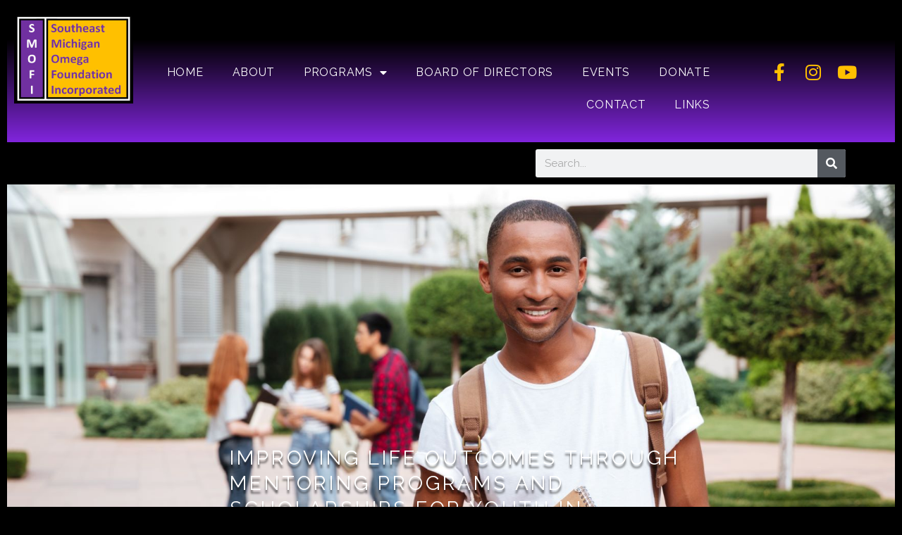

--- FILE ---
content_type: text/css
request_url: https://smofi.org/wp-content/uploads/elementor/css/post-2034.css?ver=1741086808
body_size: 2478
content:
.elementor-2034 .elementor-element.elementor-element-29687705{transition:background 0.3s, border 0.3s, border-radius 0.3s, box-shadow 0.3s;}.elementor-2034 .elementor-element.elementor-element-29687705 > .elementor-background-overlay{transition:background 0.3s, border-radius 0.3s, opacity 0.3s;}.elementor-2034 .elementor-element.elementor-element-6fc36abe > .elementor-element-populated >  .elementor-background-overlay{opacity:0.5;}.elementor-2034 .elementor-element.elementor-element-6fc36abe > .elementor-element-populated{transition:background 0.3s, border 0.3s, border-radius 0.3s, box-shadow 0.3s;}.elementor-2034 .elementor-element.elementor-element-6fc36abe > .elementor-element-populated > .elementor-background-overlay{transition:background 0.3s, border-radius 0.3s, opacity 0.3s;}.elementor-2034 .elementor-element.elementor-element-39661d8d:not(.elementor-motion-effects-element-type-background), .elementor-2034 .elementor-element.elementor-element-39661d8d > .elementor-motion-effects-container > .elementor-motion-effects-layer{background-color:transparent;background-image:linear-gradient(180deg, #000000 24%, #8125dd 100%);}.elementor-2034 .elementor-element.elementor-element-39661d8d{transition:background 0.3s, border 0.3s, border-radius 0.3s, box-shadow 0.3s;}.elementor-2034 .elementor-element.elementor-element-39661d8d > .elementor-background-overlay{transition:background 0.3s, border-radius 0.3s, opacity 0.3s;}.elementor-widget-global .widget-image-caption{color:var( --e-global-color-text );font-family:var( --e-global-typography-text-font-family ), san-;font-weight:var( --e-global-typography-text-font-weight );}.elementor-2034 .elementor-element.elementor-element-3a350ba1 > .elementor-element-populated{margin:20px 0px 0px 0px;--e-column-margin-right:0px;--e-column-margin-left:0px;}.elementor-widget-global .elementor-nav-menu .elementor-item{font-family:var( --e-global-typography-primary-font-family ), san-;font-weight:var( --e-global-typography-primary-font-weight );}.elementor-widget-global .elementor-nav-menu--main .elementor-item{color:var( --e-global-color-text );fill:var( --e-global-color-text );}.elementor-widget-global .elementor-nav-menu--main .elementor-item:hover,
					.elementor-widget-global .elementor-nav-menu--main .elementor-item.elementor-item-active,
					.elementor-widget-global .elementor-nav-menu--main .elementor-item.highlighted,
					.elementor-widget-global .elementor-nav-menu--main .elementor-item:focus{color:var( --e-global-color-accent );fill:var( --e-global-color-accent );}.elementor-widget-global .elementor-nav-menu--main:not(.e--pointer-framed) .elementor-item:before,
					.elementor-widget-global .elementor-nav-menu--main:not(.e--pointer-framed) .elementor-item:after{background-color:var( --e-global-color-accent );}.elementor-widget-global .e--pointer-framed .elementor-item:before,
					.elementor-widget-global .e--pointer-framed .elementor-item:after{border-color:var( --e-global-color-accent );}.elementor-widget-global{--e-nav-menu-divider-color:var( --e-global-color-text );}.elementor-widget-global .elementor-nav-menu--dropdown .elementor-item, .elementor-widget-global .elementor-nav-menu--dropdown  .elementor-sub-item{font-family:var( --e-global-typography-accent-font-family ), san-;font-weight:var( --e-global-typography-accent-font-weight );}.elementor-2034 .elementor-element.elementor-global-880 > .elementor-widget-container{margin:40px 0px 20px 0px;}.elementor-2034 .elementor-element.elementor-global-880{z-index:1;--e-nav-menu-horizontal-menu-item-margin:calc( 1px / 2 );}.elementor-2034 .elementor-element.elementor-global-880 .elementor-menu-toggle{margin:0 auto;background-color:#020201;}.elementor-2034 .elementor-element.elementor-global-880 .elementor-nav-menu .elementor-item{font-family:"Raleway", san-;font-size:16px;font-weight:400;text-transform:uppercase;letter-spacing:0.7px;}.elementor-2034 .elementor-element.elementor-global-880 .elementor-nav-menu--main .elementor-item{color:#ffffff;fill:#ffffff;}.elementor-2034 .elementor-element.elementor-global-880 .elementor-nav-menu--main .elementor-item.elementor-item-active{color:#ffc000;}.elementor-2034 .elementor-element.elementor-global-880 .elementor-nav-menu--main:not(.elementor-nav-menu--layout-horizontal) .elementor-nav-menu > li:not(:last-child){margin-bottom:1px;}.elementor-2034 .elementor-element.elementor-global-880 div.elementor-menu-toggle{color:#ffc000;}.elementor-2034 .elementor-element.elementor-global-880 div.elementor-menu-toggle svg{fill:#ffc000;}.elementor-2034 .elementor-element.elementor-global-941{--grid-template-columns:repeat(0, auto);--icon-size:25px;--grid-column-gap:9px;--grid-row-gap:0px;}.elementor-2034 .elementor-element.elementor-global-941 .elementor-widget-container{text-align:center;}.elementor-2034 .elementor-element.elementor-global-941 > .elementor-widget-container{margin:65px 0px 0px 0px;}.elementor-2034 .elementor-element.elementor-global-941 .elementor-social-icon{background-color:#02010100;--icon-padding:0.2em;}.elementor-2034 .elementor-element.elementor-global-941 .elementor-social-icon i{color:#FFC000;}.elementor-2034 .elementor-element.elementor-global-941 .elementor-social-icon svg{fill:#FFC000;}.elementor-2034 .elementor-element.elementor-global-941 .elementor-icon{border-radius:0px 0px 0px 0px;}.elementor-widget-search-form input[type="search"].elementor-search-form__input{font-family:var( --e-global-typography-text-font-family ), san-;font-weight:var( --e-global-typography-text-font-weight );}.elementor-widget-search-form .elementor-search-form__input,
					.elementor-widget-search-form .elementor-search-form__icon,
					.elementor-widget-search-form .elementor-lightbox .dialog-lightbox-close-button,
					.elementor-widget-search-form .elementor-lightbox .dialog-lightbox-close-button:hover,
					.elementor-widget-search-form.elementor-search-form--skin-full_screen input[type="search"].elementor-search-form__input{color:var( --e-global-color-text );fill:var( --e-global-color-text );}.elementor-widget-search-form .elementor-search-form__submit{font-family:var( --e-global-typography-text-font-family ), san-;font-weight:var( --e-global-typography-text-font-weight );background-color:var( --e-global-color-secondary );}.elementor-2034 .elementor-element.elementor-element-5df6e0dc .elementor-search-form__container{min-height:40px;}.elementor-2034 .elementor-element.elementor-element-5df6e0dc .elementor-search-form__submit{min-width:40px;}body:not(.rtl) .elementor-2034 .elementor-element.elementor-element-5df6e0dc .elementor-search-form__icon{padding-left:calc(40px / 3);}body.rtl .elementor-2034 .elementor-element.elementor-element-5df6e0dc .elementor-search-form__icon{padding-right:calc(40px / 3);}.elementor-2034 .elementor-element.elementor-element-5df6e0dc .elementor-search-form__input, .elementor-2034 .elementor-element.elementor-element-5df6e0dc.elementor-search-form--button-type-text .elementor-search-form__submit{padding-left:calc(40px / 3);padding-right:calc(40px / 3);}.elementor-2034 .elementor-element.elementor-element-5df6e0dc:not(.elementor-search-form--skin-full_screen) .elementor-search-form__container{border-radius:3px;}.elementor-2034 .elementor-element.elementor-element-5df6e0dc.elementor-search-form--skin-full_screen input[type="search"].elementor-search-form__input{border-radius:3px;}.elementor-2034 .elementor-element.elementor-element-314068c4:not(.elementor-motion-effects-element-type-background), .elementor-2034 .elementor-element.elementor-element-314068c4 > .elementor-motion-effects-container > .elementor-motion-effects-layer{background-image:url("https://smofi.org/wp-content/uploads/2020/06/smiling-african-american-young-man-student-with-backpack-standing-outdoors.jpg");background-position:top center;background-repeat:no-repeat;background-size:cover;}.elementor-2034 .elementor-element.elementor-element-314068c4 > .elementor-container{min-height:359px;}.elementor-2034 .elementor-element.elementor-element-314068c4{transition:background 0.3s, border 0.3s, border-radius 0.3s, box-shadow 0.3s;margin-top:0px;margin-bottom:0px;padding:200px 0px 0px 0px;}.elementor-2034 .elementor-element.elementor-element-314068c4 > .elementor-background-overlay{transition:background 0.3s, border-radius 0.3s, opacity 0.3s;}.elementor-2034 .elementor-element.elementor-element-2cc21731 > .elementor-element-populated{margin:76px 0px 0px 0px;--e-column-margin-right:0px;--e-column-margin-left:0px;}.elementor-widget-global .elementor-heading-title{font-family:var( --e-global-typography-primary-font-family ), san-;font-weight:var( --e-global-typography-primary-font-weight );color:var( --e-global-color-primary );}.elementor-2034 .elementor-element.elementor-global-1372 > .elementor-widget-container{margin:85px 0px 0px 0px;}.elementor-2034 .elementor-element.elementor-global-1372 .elementor-heading-title{font-size:28px;font-weight:400;text-transform:uppercase;line-height:1.3em;letter-spacing:3.8px;text-shadow:0px 5px 3px rgba(0,0,0,0.64);color:#ffffff;}.elementor-2034 .elementor-element.elementor-element-25cb3eb8 > .elementor-container{min-height:10px;}.elementor-widget-heading .elementor-heading-title{font-family:var( --e-global-typography-primary-font-family ), san-;font-weight:var( --e-global-typography-primary-font-weight );color:var( --e-global-color-primary );}.elementor-2034 .elementor-element.elementor-element-3b2a02d8 > .elementor-widget-container{margin:20px 0px 20px 0px;}.elementor-2034 .elementor-element.elementor-element-3b2a02d8{text-align:center;}.elementor-2034 .elementor-element.elementor-element-3b2a02d8 .elementor-heading-title{color:#ffffff;}.elementor-2034 .elementor-element.elementor-element-26480970:not(.elementor-motion-effects-element-type-background), .elementor-2034 .elementor-element.elementor-element-26480970 > .elementor-motion-effects-container > .elementor-motion-effects-layer{background-color:#ffffff;}.elementor-2034 .elementor-element.elementor-element-26480970{transition:background 0.3s, border 0.3s, border-radius 0.3s, box-shadow 0.3s;margin-top:0px;margin-bottom:0px;padding:0px 0px 0px 0px;}.elementor-2034 .elementor-element.elementor-element-26480970 > .elementor-background-overlay{transition:background 0.3s, border-radius 0.3s, opacity 0.3s;}.elementor-2034 .elementor-element.elementor-element-def55a1 > .elementor-element-populated{transition:background 0.3s, border 0.3s, border-radius 0.3s, box-shadow 0.3s;}.elementor-2034 .elementor-element.elementor-element-def55a1 > .elementor-element-populated > .elementor-background-overlay{transition:background 0.3s, border-radius 0.3s, opacity 0.3s;}.elementor-widget-text-editor{color:var( --e-global-color-text );font-family:var( --e-global-typography-text-font-family ), san-;font-weight:var( --e-global-typography-text-font-weight );}.elementor-widget-text-editor.elementor-drop-cap-view-stacked .elementor-drop-cap{background-color:var( --e-global-color-primary );}.elementor-widget-text-editor.elementor-drop-cap-view-framed .elementor-drop-cap, .elementor-widget-text-editor.elementor-drop-cap-view-default .elementor-drop-cap{color:var( --e-global-color-primary );border-color:var( --e-global-color-primary );}.elementor-2034 .elementor-element.elementor-element-21c4e40{color:#54595F;font-size:18px;}.elementor-widget-theme-post-content{color:var( --e-global-color-text );font-family:var( --e-global-typography-text-font-family ), san-;font-weight:var( --e-global-typography-text-font-weight );}.elementor-2034 .elementor-element.elementor-element-eb18f35 .elementor-heading-title{font-size:24px;color:#F89D35;}.elementor-2034 .elementor-element.elementor-element-5a0c6057 .elementor-heading-title{font-weight:400;color:#ffc000;}.elementor-2034 .elementor-element.elementor-element-75099032{padding:-8px 0px 100px 0px;}.elementor-2034 .elementor-element.elementor-element-3a8ed6c5 > .elementor-element-populated{transition:background 0.3s, border 0.3s, border-radius 0.3s, box-shadow 0.3s;}.elementor-2034 .elementor-element.elementor-element-3a8ed6c5 > .elementor-element-populated > .elementor-background-overlay{transition:background 0.3s, border-radius 0.3s, opacity 0.3s;}.elementor-widget-call-to-action .elementor-cta__title{font-family:var( --e-global-typography-primary-font-family ), san-;font-weight:var( --e-global-typography-primary-font-weight );}.elementor-widget-call-to-action .elementor-cta__description{font-family:var( --e-global-typography-text-font-family ), san-;font-weight:var( --e-global-typography-text-font-weight );}.elementor-widget-call-to-action .elementor-cta__button{font-family:var( --e-global-typography-accent-font-family ), san-;font-weight:var( --e-global-typography-accent-font-weight );}.elementor-widget-call-to-action .elementor-ribbon-inner{background-color:var( --e-global-color-accent );font-family:var( --e-global-typography-accent-font-family ), san-;font-weight:var( --e-global-typography-accent-font-weight );}.elementor-2034 .elementor-element.elementor-element-4494f693 .elementor-cta__content-item{transition-duration:1000ms;}.elementor-2034 .elementor-element.elementor-element-4494f693.elementor-cta--sequenced-animation .elementor-cta__content-item:nth-child(2){transition-delay:calc( 1000ms / 3 );}.elementor-2034 .elementor-element.elementor-element-4494f693.elementor-cta--sequenced-animation .elementor-cta__content-item:nth-child(3){transition-delay:calc( ( 1000ms / 3 ) * 2 );}.elementor-2034 .elementor-element.elementor-element-4494f693.elementor-cta--sequenced-animation .elementor-cta__content-item:nth-child(4){transition-delay:calc( ( 1000ms / 3 ) * 3 );}.elementor-2034 .elementor-element.elementor-element-4494f693 .elementor-cta .elementor-cta__bg, .elementor-2034 .elementor-element.elementor-element-4494f693 .elementor-cta .elementor-cta__bg-overlay{transition-duration:1500ms;}.elementor-2034 .elementor-element.elementor-element-4494f693 .elementor-cta__content{min-height:400px;padding:0px 0px 80px 100px;}.elementor-2034 .elementor-element.elementor-element-4494f693 .elementor-cta__title{font-size:35px;color:#ffffff;}.elementor-2034 .elementor-element.elementor-element-4494f693 .elementor-cta__title:not(:last-child){margin-bottom:0px;}.elementor-2034 .elementor-element.elementor-element-4494f693 .elementor-cta:not(:hover) .elementor-cta__bg-overlay{background-color:rgba(0,0,0,0.37);}.elementor-2034 .elementor-element.elementor-element-4494f693 .elementor-cta:hover .elementor-cta__bg-overlay{background-color:rgba(0,0,0,0.56);}.elementor-2034 .elementor-element.elementor-element-4494f693 .elementor-cta:hover .elementor-cta__bg{filter:brightness( 100% ) contrast( 100% ) saturate( 100% ) blur( 1px ) hue-rotate( 0deg );}.elementor-2034 .elementor-element.elementor-element-16e6704 .elementor-cta__content-item{transition-duration:1000ms;}.elementor-2034 .elementor-element.elementor-element-16e6704.elementor-cta--sequenced-animation .elementor-cta__content-item:nth-child(2){transition-delay:calc( 1000ms / 3 );}.elementor-2034 .elementor-element.elementor-element-16e6704.elementor-cta--sequenced-animation .elementor-cta__content-item:nth-child(3){transition-delay:calc( ( 1000ms / 3 ) * 2 );}.elementor-2034 .elementor-element.elementor-element-16e6704.elementor-cta--sequenced-animation .elementor-cta__content-item:nth-child(4){transition-delay:calc( ( 1000ms / 3 ) * 3 );}.elementor-2034 .elementor-element.elementor-element-16e6704 .elementor-cta .elementor-cta__bg, .elementor-2034 .elementor-element.elementor-element-16e6704 .elementor-cta .elementor-cta__bg-overlay{transition-duration:1500ms;}.elementor-2034 .elementor-element.elementor-element-16e6704 .elementor-cta__content{min-height:400px;padding:0px 0px 80px 100px;}.elementor-2034 .elementor-element.elementor-element-16e6704 .elementor-cta__title{font-size:35px;color:#ffffff;}.elementor-2034 .elementor-element.elementor-element-16e6704 .elementor-cta__title:not(:last-child){margin-bottom:0px;}.elementor-2034 .elementor-element.elementor-element-16e6704 .elementor-cta:not(:hover) .elementor-cta__bg-overlay{background-color:rgba(0,0,0,0.37);}.elementor-2034 .elementor-element.elementor-element-16e6704 .elementor-cta:hover .elementor-cta__bg-overlay{background-color:rgba(0,0,0,0.56);}.elementor-2034 .elementor-element.elementor-element-16e6704 .elementor-cta:hover .elementor-cta__bg{filter:brightness( 100% ) contrast( 100% ) saturate( 100% ) blur( 1px ) hue-rotate( 0deg );}.elementor-2034 .elementor-element.elementor-element-4b73508d .elementor-cta__content-item{transition-duration:1000ms;}.elementor-2034 .elementor-element.elementor-element-4b73508d.elementor-cta--sequenced-animation .elementor-cta__content-item:nth-child(2){transition-delay:calc( 1000ms / 3 );}.elementor-2034 .elementor-element.elementor-element-4b73508d.elementor-cta--sequenced-animation .elementor-cta__content-item:nth-child(3){transition-delay:calc( ( 1000ms / 3 ) * 2 );}.elementor-2034 .elementor-element.elementor-element-4b73508d.elementor-cta--sequenced-animation .elementor-cta__content-item:nth-child(4){transition-delay:calc( ( 1000ms / 3 ) * 3 );}.elementor-2034 .elementor-element.elementor-element-4b73508d .elementor-cta .elementor-cta__bg, .elementor-2034 .elementor-element.elementor-element-4b73508d .elementor-cta .elementor-cta__bg-overlay{transition-duration:1500ms;}.elementor-2034 .elementor-element.elementor-element-4b73508d .elementor-cta__content{min-height:400px;padding:0px 0px 80px 100px;}.elementor-2034 .elementor-element.elementor-element-4b73508d .elementor-cta__title{font-size:35px;color:#ffffff;}.elementor-2034 .elementor-element.elementor-element-4b73508d .elementor-cta__title:not(:last-child){margin-bottom:0px;}.elementor-2034 .elementor-element.elementor-element-4b73508d .elementor-cta:not(:hover) .elementor-cta__bg-overlay{background-color:rgba(0,0,0,0.37);}.elementor-2034 .elementor-element.elementor-element-4b73508d .elementor-cta:hover .elementor-cta__bg-overlay{background-color:rgba(0,0,0,0.56);}.elementor-2034 .elementor-element.elementor-element-4b73508d .elementor-cta:hover .elementor-cta__bg{filter:brightness( 100% ) contrast( 100% ) saturate( 100% ) blur( 1px ) hue-rotate( 0deg );}.elementor-2034 .elementor-element.elementor-element-2a52b25 > .elementor-container > .elementor-column > .elementor-widget-wrap{align-content:center;align-items:center;}.elementor-2034 .elementor-element.elementor-element-2a52b25:not(.elementor-motion-effects-element-type-background), .elementor-2034 .elementor-element.elementor-element-2a52b25 > .elementor-motion-effects-container > .elementor-motion-effects-layer{background-color:transparent;background-image:linear-gradient(180deg, #8125dd 0%, #000000 100%);}.elementor-2034 .elementor-element.elementor-element-2a52b25{transition:background 0.3s, border 0.3s, border-radius 0.3s, box-shadow 0.3s;padding:50px 0px 50px 0px;}.elementor-2034 .elementor-element.elementor-element-2a52b25 > .elementor-background-overlay{transition:background 0.3s, border-radius 0.3s, opacity 0.3s;}.elementor-2034 .elementor-element.elementor-global-949{--grid-template-columns:repeat(0, auto);--icon-size:44px;--grid-column-gap:22px;--grid-row-gap:0px;}.elementor-2034 .elementor-element.elementor-global-949 .elementor-widget-container{text-align:center;}.elementor-2034 .elementor-element.elementor-global-949 .elementor-social-icon{background-color:#02010100;}.elementor-2034 .elementor-element.elementor-global-949 .elementor-social-icon i{color:#FFC000;}.elementor-2034 .elementor-element.elementor-global-949 .elementor-social-icon svg{fill:#FFC000;}.elementor-2034 .elementor-element.elementor-element-6cdf9d1a{color:#ffffff;}body.elementor-page-2034:not(.elementor-motion-effects-element-type-background), body.elementor-page-2034 > .elementor-motion-effects-container > .elementor-motion-effects-layer{background-color:#000000;}@media(max-width:1024px){.elementor-2034 .elementor-element.elementor-global-964 > .elementor-widget-container{margin:-7px -7px -7px 0px;padding:-4px -4px -4px -4px;}.elementor-2034 .elementor-element.elementor-global-880 > .elementor-widget-container{margin:8px 0px 0px 0px;}.elementor-2034 .elementor-element.elementor-element-2cc21731 > .elementor-element-populated{margin:-55px 0px 0px 0px;--e-column-margin-right:0px;--e-column-margin-left:0px;padding:0px 0px 0px 0px;}.elementor-2034 .elementor-element.elementor-global-1372{text-align:center;}.elementor-2034 .elementor-element.elementor-element-5a0c6057{text-align:center;}.elementor-2034 .elementor-element.elementor-element-5a0c6057 .elementor-heading-title{font-size:30px;}.elementor-2034 .elementor-element.elementor-element-75099032{padding:15px 25px 15px 25px;}.elementor-2034 .elementor-element.elementor-element-4494f693 .elementor-cta__content{min-height:300px;padding:0px 0px 50px 20px;}.elementor-2034 .elementor-element.elementor-element-4494f693 .elementor-cta__title{font-size:25px;}.elementor-2034 .elementor-element.elementor-element-16e6704 .elementor-cta__content{min-height:300px;padding:0px 0px 50px 20px;}.elementor-2034 .elementor-element.elementor-element-16e6704 .elementor-cta__title{font-size:25px;}.elementor-2034 .elementor-element.elementor-element-4b73508d .elementor-cta__content{min-height:300px;padding:0px 0px 50px 20px;}.elementor-2034 .elementor-element.elementor-element-4b73508d .elementor-cta__title{font-size:25px;}.elementor-2034 .elementor-element.elementor-element-2a52b25{padding:30px 25px 30px 25px;}}@media(max-width:767px){.elementor-2034 .elementor-element.elementor-element-3a350ba1 > .elementor-element-populated{margin:-3px -3px -3px -3px;--e-column-margin-right:-3px;--e-column-margin-left:-3px;}.elementor-2034 .elementor-element.elementor-global-880 > .elementor-widget-container{margin:-1px -1px -1px -1px;padding:-4px -4px -4px -4px;}.elementor-2034 .elementor-element.elementor-element-63cff6ac > .elementor-element-populated{margin:-58px 0px 0px 0px;--e-column-margin-right:0px;--e-column-margin-left:0px;}.elementor-2034 .elementor-element.elementor-global-1372 > .elementor-widget-container{margin:46px -2px -2px -2px;}.elementor-2034 .elementor-element.elementor-global-1372 .elementor-heading-title{font-size:16px;}.elementor-2034 .elementor-element.elementor-element-75099032{padding:50px 20px 50px 20px;}.elementor-2034 .elementor-element.elementor-element-4494f693 .elementor-cta__content{padding:0px 0px 60px 40px;}.elementor-2034 .elementor-element.elementor-element-4494f693 .elementor-cta__title{font-size:35px;}.elementor-2034 .elementor-element.elementor-element-16e6704 .elementor-cta__content{padding:0px 0px 60px 40px;}.elementor-2034 .elementor-element.elementor-element-16e6704 .elementor-cta__title{font-size:35px;}.elementor-2034 .elementor-element.elementor-element-4b73508d .elementor-cta__content{padding:0px 0px 60px 40px;}.elementor-2034 .elementor-element.elementor-element-4b73508d .elementor-cta__title{font-size:35px;}.elementor-2034 .elementor-element.elementor-element-2a52b25{padding:30px 20px 30px 20px;}}@media(min-width:768px){.elementor-2034 .elementor-element.elementor-element-24bcddf8{width:15%;}.elementor-2034 .elementor-element.elementor-element-3a350ba1{width:66.579%;}.elementor-2034 .elementor-element.elementor-element-63cff6ac{width:18.417%;}.elementor-2034 .elementor-element.elementor-element-19819181{width:59.649%;}.elementor-2034 .elementor-element.elementor-element-298a6cc5{width:40.351%;}.elementor-2034 .elementor-element.elementor-element-283bd721{width:24.321%;}.elementor-2034 .elementor-element.elementor-element-2cc21731{width:53.253%;}.elementor-2034 .elementor-element.elementor-element-5d5c243b{width:22.422%;}.elementor-2034 .elementor-element.elementor-element-def55a1{width:82.018%;}.elementor-2034 .elementor-element.elementor-element-1f8bc742{width:17.979%;}}@media(max-width:1024px) and (min-width:768px){.elementor-2034 .elementor-element.elementor-element-283bd721{width:2%;}.elementor-2034 .elementor-element.elementor-element-2cc21731{width:100%;}.elementor-2034 .elementor-element.elementor-element-5d5c243b{width:2%;}}/* Start custom CSS for theme-post-content, class: .elementor-element-7ff5d53 */.campaign-summary .campaign-donation .donate-button {
    display: none;
}/* End custom CSS */

--- FILE ---
content_type: text/javascript
request_url: https://smofi.org/wp-content/plugins/charitable-spam-blocker/assets/js/charitable-stripe-math-validation.js?ver=1.8.9
body_size: 652
content:
CHARITABLE = window.CHARITABLE || {};

( function( $ ) {

    // $( document ).ready( function() {

    //     var selected_captcha = $("input[name='charitable_settings[security][captcha_provider]']:checked").val();

    //     // if ( selected_captcha === false || selected_captcha === 'disabled' ) {
    //     //     $('table.form-table tbody tr').slice(-7).hide();
    //     // } else if ( selected_captcha === 'google-recaptcha' ) {
    //     //     $('table.form-table tbody tr').show();
    //     //     $('table.form-table tbody tr').slice(-3).hide();
    //     // } else if ( selected_captcha === 'hcaptcha' ) {
    //     //     $('table.form-table tbody tr').show();
    //     //     $('table.form-table tbody tr:nth-child(4)').hide();
    //     //     $('table.form-table tbody tr:nth-child(5)').hide();
    //     //     $('table.form-table tbody tr:nth-child(6)').hide();
    //     // }

    // });

    // $body.trigger( 'charitable:form:loaded', self );

    var $body = $( 'body' );

    /**
	 * When the donation form initializes, set up event handlers.
	 *
	 * @since  1.0.0
	 *
	 * @param  object Event
	 * @param  object CHARITABLE.Donation_Form
	 * @return void
	 */
    $body.on( 'charitable:form:loaded', function( event, helper ) {

		/**
		 * If the form's action is not 'make_donation', it's probably the donation
		 * amount form, for which we do nothing.
		 */
		if ( 'make_donation' !== helper.form.find( '[name=charitable_action]' ).val() ) {
			return;
		}


	} );

    /**
     * After the donation form has been processed, handle card payment.
     */
    $body.on(
        'charitable:form:validate',
        function( event, helper ) {

            // This is not the main donation form, so skip processing.
            if ( 'make_donation' !== helper.get_input( 'charitable_action' ).val() ) {
                return;
            }

            var $mathField = helper.form.find( '[name=charitable_spamblocker_math_field]' );

            if ( $mathField.length === 0 ) {
                return;
            }

            // get the value of the entered input field.
            var mathFieldValue = $mathField.val(),
                mathAnswer = ( 'undefined' !== typeof CHARITABLE_VARS.math_answer ) ? CHARITABLE_VARS.math_answer : 0;

            // if the value of the input field is not equal to the answer, then add an error.
            if ( mathFieldValue != mathAnswer ) {
                helper.add_error( 'The math answer is incorrect.' );
            }

        }
    );

} )( jQuery );

--- FILE ---
content_type: text/javascript
request_url: https://smofi.org/wp-content/plugins/charitable/assets/js/charitable-credit-card.min.js?ver=1.8.9
body_size: 688
content:
CHARITABLE=window.CHARITABLE||{};(function($){var card_number_prev_val="";var on_input_card_number=function(e){var current_val=e.target.value;var is_amex=/^3(4|7)/.test(current_val);var max_length=is_amex?17:19;var cursor_position=this.selectionStart;var current_val_formatted="";current_val.split("").forEach((function(char){var idx=current_val_formatted.length;if(is_amex){if((idx===4||idx===11)&&char!==" "){current_val_formatted+=" ";if(cursor_position===idx+1){cursor_position++}}else if(idx!==4&&idx!==11&&char===" "){return}}else{if((idx+1)%5===0&&char!==" "){current_val_formatted+=" ";if(cursor_position===idx+1){cursor_position++}}else if((idx+1)%5!==0&&char===" "){return}}current_val_formatted+=char}));if(/[^\d^\s]/.test(current_val)||current_val.length>max_length){e.target.value=card_number_prev_val;this.setSelectionRange(cursor_position-1,cursor_position-1)}else{card_number_prev_val=e.target.value=current_val_formatted;this.setSelectionRange(cursor_position,cursor_position)}};CHARITABLE.Donation_Form.prototype.is_valid_card_number=function(){
/**
         * Luhn algorithm in JavaScript: validate credit card number supplied as string of numbers
         * @author ShirtlessKirk. Copyright (c) 2012.
         * @license WTFPL (http://www.wtfpl.net/txt/copying)
         */
var luhnChk=function(a){return function(c){for(var l=c.length,b=1,s=0,v;l;)v=parseInt(c.charAt(--l),10),s+=(b^=1)?a[v]:v;return s&&0===s%10}}([0,2,4,6,8,1,3,5,7,9]);var cc_number=this.get_cc_number().replace(/ /g,"");return luhnChk(cc_number)};CHARITABLE.Donation_Form.prototype.validate_card_number=function(){var require_cc=$("#charitable-gateway-fields-"+this.get_payment_method()+" #charitable_field_cc_number");if(0===require_cc.length){return true}if(false===this.is_valid_card_number()){this.add_error(CHARITABLE_VARS.error_invalid_cc_number);return false}return true};var $body=$("body");$body.on("charitable:form:initialize",(function(){$body.on("input",'input[name="cc_number"]',on_input_card_number)}));$body.on("charitable:form:validate",(function(event,helper){if("make_donation"===helper.get_input("charitable_action").val()){helper.validate_card_number()}}))})(jQuery);